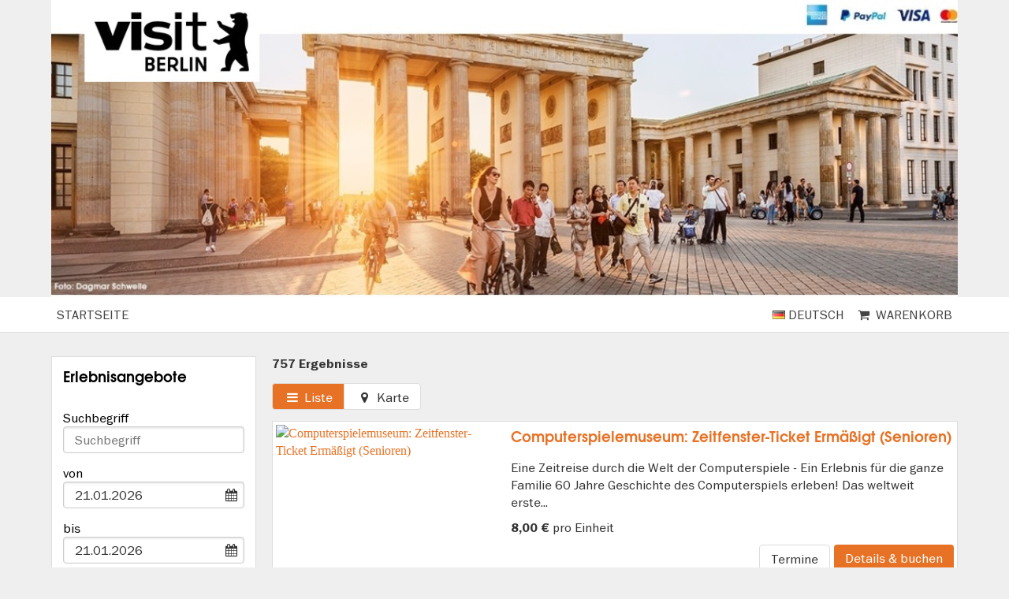

--- FILE ---
content_type: text/html; charset=UTF-8
request_url: https://buchen.visitberlin.de/VisitBerlin/offer/?page=34
body_size: 14213
content:




<!DOCTYPE html>
<html lang="de" class="no-js">
<head>
    <meta charset="utf-8">
    <title>Berlin Erlebnisangebote</title>
    <meta name="viewport" content="width=device-width, initial-scale=1, maximum-scale=1, user-scalable=no">
<meta name="language" content="de" />
<meta property="og:site_name" content="Berlin Erlebnisangebote" />
<meta property="og:title" content="Berlin Erlebnisangebote" />
<meta property="og:type" content="article" />
<meta property="og:url" content="https://buchen.visitberlin.de/VisitBerlin/offer/" />
<link rel="canonical" href="https://buchen.visitberlin.de/VisitBerlin/offer/" />
    <link rel="stylesheet" href="/default/ng/css/tp-taurus.min.css">

    <link rel="stylesheet" href="/VisitBerlin/ng/css/theme.css">
    <link rel="icon" type="image/png" href="/VisitBerlin/img/favicon.png" />
    <link href="/VisitBerlin/img/favicon.png" rel="apple-touch-icon-precomposed" />


    <script type="text/javascript">


        var configName = 'VisitBerlin';
        var ttlanguage = 'de';
        var ttModuleName = 'offer';
        var loadDynamicWhiteList = false;
        var showCalendarLegend = false;
        var showFullDarkGreenDaysOnly = false;
        var TP_MAP_NEW_INFOWINDOW = true;
        var TP_MAP_INTEGRATION = 'google';
        var TP_MAP_GOOGLE_KEY = 'AIzaSyAxmm-xjEI5Bl9tDLnqoUdrn1KIxz0XBGs';
        var TP_COOKIECONSENT = '1';
        var TP_TRUSTYOUKEY = '14f7ff72-72e8-44c6-a750-4b232b5bd27f';
        var showIFrameVersion=false;
        
        
        function addslashes(str) {
            str = str.replace(/\\/g, '\\\\');
            str = str.replace(/\'/g, '\\\'');
            str = str.replace(/\"/g, '\\"');
            str = str.replace(/\0/g, '\\0');
            return str;
        }
        

    </script>

        
<script type="text/javascript">
    var allowedCookieConsent = false;
</script>

<script src="/default/js/cookieconsent.js"></script>
<script>
    
        var tt_consent;
        window.addEventListener("DOMContentLoaded", function(){
            tt_consent = initCookieConsent();

            // run plugin with your configuration
            tt_consent.run({
                current_lang: 'de',
                autoclear_cookies: true,                   // default: false
                page_scripts: true,                        // default: false
                force_consent: true,                   // default: false
                cookie_name: 'tt_consent_VisitBerlin',
                cookie_same_site: 'None',                // default: 'Lax'
                // use_rfc_cookie: false,                  // default: false
                revision: 0,                            // default: 0

                onFirstAction: function(user_preferences, cookie){
                    const url = new URL(document.location.href);
                    // iframe access request, DTP-56
                    if (url.searchParams.get("iframeAccess") == '1') {
                        window.close();
                    }
                },
                onAccept: function (cookie) {
                    if (cookie.categories.findIndex(function(i){ return i === 'analytics'}) !== -1 ) {
                        if (typeof tp_init_tp_map == 'function') {
                            window.setTimeout(function () {
                                tp_init_tp_map();
                                tp_init_tp_distance();
                            }, 500);
                        }
                        
tp_init_tp_analytics();

                        if (typeof tp_push_ecommerce == 'function') {
                            tp_push_ecommerce();
                        }
                        
                    
                    } else {
                        tp_disable_google_analytics('UA-69671139-1', '');
                        tp_consent_cookie_info();
                    }
                },
                onChange: function (cookie, changed_categories) {
                    if (changed_categories.findIndex(function(i){ return i === 'analytics'}) !== -1 ) {
                        if (cookie.categories.findIndex(function (i) {
                            return i === 'analytics'
                        }) !== -1) {
                            if (typeof tp_init_tp_map == 'function') {
                                window.setTimeout(function () {
                                    tp_init_tp_map();
                                    tp_init_tp_distance();
                                }, 500);
                            }
                            
tp_init_tp_analytics();

                            if (typeof tp_push_ecommerce == 'function') {
                                tp_push_ecommerce();
                            }
                            
                        
                        } else {
                            tp_disable_google_analytics('UA-69671139-1', '');
                            tp_consent_cookie_info();
                        }
                    }
                },
                gui_options: {
                    consent_modal: {
                        layout: 'bar',               // box/cloud/bar
                        position: 'bottom center',     // bottom/middle/top + left/right/center
                        transition: 'slide',           // zoom/slide
                        swap_buttons: false            // enable to invert buttons
                    },
                    settings_modal: {
                        layout: 'box',                 // box/bar
                        // position: 'left',           // left/right
                        transition: 'slide'            // zoom/slide
                    }
                },
                languages: {
                    'de': {
                        consent_modal: {
                            title: 'Wir respektieren Ihre Privatsphäre',
                            description: 'Wir möchten auf unserer Webseite Cookies und pseudonyme Analysetechniken auch unserer Dienstleister verwenden, um damit Besuche auf unserer Webseite auszuwerten (Webtracking), damit wir unsere Webseite optimal auf Ihre Bedürfnisse anpassen und benutzerfreundlich gestalten können, um so z.B. die Funktion von Google Maps komfortabel nutzen zu können. Wenn Sie dieses Banner an- oder wegklicken, erklären Sie sich damit jederzeit widerruflich einverstanden (Art. 6 Abs.1 a DSGVO). Weitere Informationen, auch zu Ihrem jederzeitigen Widerrufsrecht, finden Sie in unseren <a href="https://www.visitberlin.de/de/datenschutzerklaerung">Datenschutzhinweisen.</a>&nbsp;<a href="https://www.visitberlin.de/de/artikel/impressum">Impressum</a><br/><br/><button type="button" data-cc="c-settings" class="c-bn">Cookies auswählen</button>',
                        primary_btn: {
                                text: 'Zulassen',
                                role: 'accept_all'
                            },
                            secondary_btn: {
                                text: 'Blockieren',
                                role: 'accept_necessary'
                            }
                        },
                        settings_modal: {
                            title: 'Cookie Einstellungen',
                            save_settings_btn: 'Auswahl zulassen',
                            accept_all_btn: 'Zulassen',
                            reject_all_btn: 'Blockieren',
                            close_btn_label: 'schließen',
                            cookie_table_headers: tp_consent_cookie_header('de'),
                            blocks: [
                                {
                                    title: '', // 'Cookie Verwendung',
                                    description: 'Wir möchten auf unserer Webseite Cookies und pseudonyme Analysetechniken auch unserer Dienstleister verwenden, um damit Besuche auf unserer Webseite auszuwerten (Webtracking), damit wir unsere Webseite optimal auf Ihre Bedürfnisse anpassen und benutzerfreundlich gestalten können, um so z.B. die Funktion von Google Maps komfortabel nutzen zu können. Wenn Sie dieses Banner an- oder wegklicken, erklären Sie sich damit jederzeit widerruflich einverstanden (Art. 6 Abs.1 a DSGVO). Weitere Informationen, auch zu Ihrem jederzeitigen Widerrufsrecht, finden Sie in unseren <a href="https://www.visitberlin.de/de/datenschutzerklaerung">Datenschutzhinweisen.</a>&nbsp;<a href="https://www.visitberlin.de/de/artikel/impressum">Impressum</a>'
                                }, {
                                    title: 'Essenziell',
                                    description: 'Essenzielle Cookies ermöglichen grundlegende Funktionen und sind für die einwandfreie Funktion der Seite erforderlich.',
                                    toggle: {
                                        value: 'necessary',
                                        enabled: true,
                                        readonly: true
                                    },
                                    
                                cookie_table: tp_consent_cookie_translation('de','necessary','VisitBerlin', true, true, true)
                                
                                }, {
                                    title: 'Marketing',
                                    description: 'Marketing-Cookies sammeln Informationen darüber, wie Sie diese Seite verwenden, welche Bereiche Sie besucht haben und welche Links Sie geklickt haben. Ebenso ist es möglich, Ihnen personalisierte Werbung anzuzeigen, oder Sie über mehrere Webseiten hinweg zu verfolgen.',
                                    toggle: {
                                        value: 'analytics',
                                        enabled: true,
                                        readonly: false
                                    },
                                    
                                cookie_table: tp_consent_cookie_translation('de','analytics','VisitBerlin', true, true, true)
                                
                                }
                            ]
                        }
                    }
                }
            });
        });
        
</script>

    <script src="/default/ng/js/tp-taurus-head.min.js"></script>



<script>
    var idCustomDimensionRate = '3';

    
    // initialize dataLayer
    var dataLayer = dataLayer || [];

    // pages to trigger product impressions
    function measureProductImpression() {
        return !!document.querySelector('body.tp-ukv-, body.tp-ukv-result, body.tp-ukv-search, body.tp-offer-, body.tp-offer-search, body.tp-artikel-, body.tp-package-, body.tp-guide-, body.tp-ticket-, body.tp-experience-');
    }

    // pages to trigger product details
    function measureProductDetail() {
        return !!document.querySelector('body.tp-ukv-house, body.tp-offer-detail, body.tp-artikel-detail, body.tp-package-detail1, body.tp-guide-detail, body.tp-ticket-detail2, body.tp-experience-detail');
    }

    // measure product clicks
    function measureProductClick() {
        return !!document.querySelector('body.tp-ukv-, body.tp-ukv-result, body.tp-ukv-search, body.tp-offer-, body.tp-offer-search, body.tp-artikel-, body.tp-package-, body.tp-guide-, body.tp-ticket-, body.tp-experience-');
    }

    // Measuring Checkout
    function measureCheckout() {
        return !!document.querySelector('body.tp-shoppingcart-');
    }

    function measurePurchase() {
        return !!document.querySelector('body.tp-shoppingcart-bookingsuccess');
    }

    function measureAddToCart() {
        return !!document.getElementById('EET_AddToCart');
    }

    function measureRemoveFromCart() {
        return !!document.getElementById('EET_RemoveFromCart');
    }

    /*
     * create google product impression object
     */
    function createProductImpression(beginIndex, endIndex) {
        // '.tb-results__list > li' => results for experience module
        var serviceProviders = document.querySelectorAll('.js-tp-results-container .js-tp-results-item, .tb-results__list > li');

        var paging_currentpage = document.querySelector('[data-gtm_paging_currentpage]') ? document.querySelector('[data-gtm_paging_currentpage]').dataset.gtm_paging_currentpage : 1;
        var googleImpressions  = [];
        var currencyCode = "EUR";
        var totalPrice = 0;
        beginIndex = beginIndex || 0;
        endIndex = endIndex || serviceProviders.length - 1;

        for (var index = beginIndex; index <= endIndex; index++) {
            var id       = serviceProviders[index].dataset.gtm_id       || (serviceProviders[index].querySelector('[data-gtm_id]') ? serviceProviders[index].querySelector('[data-gtm_id]').dataset.gtm_id : '');
            var name     = serviceProviders[index].dataset.gtm_name     || (serviceProviders[index].querySelector('[data-gtm_name]') ? serviceProviders[index].querySelector('[data-gtm_name]').dataset.gtm_name : '');
            var brand    = serviceProviders[index].dataset.gtm_brand    || (serviceProviders[index].querySelector('[data-gtm_brand]') ? serviceProviders[index].querySelector('[data-gtm_brand]').dataset.gtm_brand : '');
            var price    = serviceProviders[index].dataset.gtm_price    || (serviceProviders[index].querySelector('[data-gtm_price]') ? serviceProviders[index].querySelector('[data-gtm_price]').dataset.gtm_price : 0);
            var variant  = serviceProviders[index].dataset.gtm_variant  || (serviceProviders[index].querySelector('[data-gtm_variant]') ? serviceProviders[index].querySelector('[data-gtm_variant]').dataset.gtm_variant : '');
            var category = serviceProviders[index].dataset.gtm_category || (serviceProviders[index].querySelector('[data-gtm_category]') ? serviceProviders[index].querySelector('[data-gtm_category]').dataset.gtm_category : '');

            if (id || name) {
                googleImpressions.push({
                   'item_name': name, // Name Leistungsträger
                   'item_id': id, // TOMAS-ID
                   'price': parseFloat(price), // Liste: Ab-Preis; Vakanz: echter Preis
                   'item_brand': name, // Name Leistungsträger
                   'item_category': category, // touristicType
                   'item_variant': variant, // Name der Leistung
                   'item_list_name': 'Search Results', //
                   'index': ((paging_currentpage - 1) * 10) + index, // Position in der Trefferliste
                 });
                totalPrice += parseFloat(price);
            }
        };

        // all service providers should have the same currency so we take only the first value we get.
        var currency = document.querySelector('[data-gtm_currency]') ? document.querySelector('[data-gtm_currency]').dataset.gtm_currency : '';

        var productImpression = {
            'event': 'view_item_list',
            'ecommerce': {
                'currency': currency,
                'value': parseFloat(totalPrice),
                'items': googleImpressions
            }
        }

        return productImpression;
    }

    /*
     * create google product detail object
     */
    function createProductDetail() {
        var googleProducts = [];

        var id       = document.querySelector('[data-gtm_id]') ? document.querySelector('[data-gtm_id]').dataset.gtm_id : '';
        var name     = document.querySelector('[data-gtm_name]') ? document.querySelector('[data-gtm_name]').dataset.gtm_name : '';
        var brand    = document.querySelector('[data-gtm_brand]') ? document.querySelector('[data-gtm_brand]').dataset.gtm_brand : name;
        var price    = document.querySelector('[data-gtm_price]') ? document.querySelector('[data-gtm_price]').dataset.gtm_price : 0;
        var category = document.querySelector('[data-gtm_category]') ? document.querySelector('[data-gtm_category]').dataset.gtm_category : '';
        var variant  = document.querySelector('[data-gtm_variant]') ? document.querySelector('[data-gtm_variant]').dataset.gtm_variant : '';
        var currencyCode = document.querySelector('[data-gtm_currency]') ? document.querySelector('[data-gtm_currency]').dataset.gtm_currency : 'EUR';
        if (id || name) {
            googleProducts.push({
                'item_name': name, // Name Leistungsträger
                'item_id': id, // TOMAS-ID
                'price': parseFloat(price), // Liste: Ab-Preis; Vakanz: echter Preis
                'item_brand': brand, // Name Leistungsträger
                'item_category': category, // touristicType
                'item_variant': variant // Name der Leistung
            });
        }

        var productDetail = {
            'event': 'view_item',
            'ecommerce': {
                'currency': currencyCode,
                'value': parseFloat(price),
                'items': googleProducts
            }
        }

        return productDetail;
    }

    /*
     * create google checkout object
     */
    function createCheckout(step) {
        var cartItems = document.querySelectorAll('.cart-content .cart-item');
        var googleProducts = [];
        var currencyCode = "EUR";
        var totalPrice = 0;
        cartItems.forEach(function(cartItem, index) {
            var id       = cartItem.dataset.gtm_id;
            var name     = cartItem.dataset.gtm_name;
            var variant  = cartItem.dataset.gtm_variant;
            var price    = cartItem.dataset.gtm_price;
            var currency    = cartItem.dataset.gtm_currency;
            var category = cartItem.dataset.gtm_category;
            var quantity = cartItem.dataset.gtm_quantity;
            var rate     = cartItem.dataset.gtm_rate;

            if (id || name) {
                googleProduct = {
                    'item_name': name, // Name Leistungsträger
                    'item_id': id, // TOMAS-ID
                    'price': parseFloat(price), // Liste: Ab-Preis; Vakanz: echter Preis
                    'item_brand': name, // Name Leistungsträger
                    'item_category': category, // touristicType
                    'item_variant': variant, // Leistung
                    'quantity': parseInt(quantity, 10), // Anzahl
                    'index': index
                };
                currencyCode = currency;
                // Rate der gebuchten Leistung
                if (idCustomDimensionRate && rate) {
                    googleProduct['dimension' + idCustomDimensionRate] = rate;
                }

                totalPrice += (parseFloat(price) * parseFloat(quantity));
                googleProducts.push(googleProduct);
            }
        });
        var eventName = 'begin_checkout';
        // if (step == 1) {
        //     eventName = 'view_cart';
        // }
        var productCheckout = {
            'event': eventName,
            'ecommerce': {
                'currency': currencyCode,
                'value': parseFloat(totalPrice),
                'items': googleProducts,
                'step': step
            }
        }

        return productCheckout;
    }

    /*
     * create google product purchase object
     */
    function createPurchase() {
        var cartItems = document.querySelectorAll('.cart-content .cart-item');
        var googleProducts = [];

        var revenue     = document.querySelector('[data-gtm_revenue]') ? document.querySelector('[data-gtm_revenue]').dataset.gtm_revenue : '';
        var purchaseID  = document.querySelector('[data-gtm_purchase_id]') ? document.querySelector('[data-gtm_purchase_id]').dataset.gtm_purchase_id : '';
        var affiliation = document.querySelector('[data-gtm_affiliation]') ? document.querySelector('[data-gtm_affiliation]').dataset.gtm_affiliation : '';
        var currency = document.querySelector('[data-gtm_currency]') ? document.querySelector('[data-gtm_currency]').dataset.gtm_currency : 'EUR';

        cartItems.forEach(function(cartItem, index) {
            var id       = cartItem.dataset.gtm_id || (cartItem.querySelector('[data-gtm_id]') ? cartItem.querySelector('[data-gtm_id]').dataset.gtm_id : '');
            var name     = cartItem.dataset.gtm_name || (cartItem.querySelector('[data-gtm_name]') ? cartItem.querySelector('[data-gtm_name]').dataset.gtm_name : '');
            var variant  = cartItem.dataset.gtm_variant || (cartItem.querySelector('[data-gtm_variant]') ? cartItem.querySelector('[data-gtm_variant]').dataset.gtm_variant : '');
            var price    = cartItem.dataset.gtm_price || (cartItem.querySelector('[data-gtm_price]') ? cartItem.querySelector('[data-gtm_price]').dataset.gtm_price : '');
            var item_currency    = cartItem.dataset.gtm_currency || (cartItem.querySelector('[data-gtm_currency]') ? cartItem.querySelector('[data-gtm_currency]').dataset.gtm_currency : 'EUR');
            var category = cartItem.dataset.gtm_category || (cartItem.querySelector('[data-gtm_category]') ? cartItem.querySelector('[data-gtm_category]').dataset.gtm_category : '');
            var quantity = cartItem.dataset.gtm_quantity || (cartItem.querySelector('[data-gtm_quantity]') ? cartItem.querySelector('[data-gtm_quantity]').dataset.gtm_quantity : '');
            quantity = parseInt(quantity, 10);
            var dimensionFromID   = cartItem.dataset.gtm_custom_dimension_from_id || (cartItem.querySelector('[data-gtm_custom_dimension_from_id]') ? cartItem.querySelector('[data-gtm_custom_dimension_from_id]').dataset.gtm_custom_dimension_from_id : '');
            var dimensionNightsID = cartItem.dataset.gtm_custom_dimension_nights_id || (cartItem.querySelector('[data-gtm_custom_dimension_nights_id]') ? cartItem.querySelector('[data-gtm_custom_dimension_nights_id]').dataset.gtm_custom_dimension_nights_id : '');
            var dim1 = 'dimension' + parseInt(dimensionFromID, 10);
            var dim2 = 'dimension' + parseInt(dimensionNightsID, 10);
            var arrivalDate = cartItem.dataset.gtm_custom_dimension_from || (cartItem.querySelector('[data-gtm_custom_dimension_from]') ? cartItem.querySelector('[data-gtm_custom_dimension_from]').dataset.gtm_custom_dimension_from : '');
            var duration    = cartItem.dataset.gtm_custom_dimension_nights || (cartItem.querySelector('[data-gtm_custom_dimension_nights]') ? cartItem.querySelector('[data-gtm_custom_dimension_nights]').dataset.gtm_custom_dimension_nights : '');
            var rate = cartItem.dataset.gtm_rate || (cartItem.querySelector('[data-gtm_rate]') ? cartItem.querySelector('[data-gtm_rate]').dataset.gtm_rate : '');

            if (id || name) {
                var prod = {
                    'item_name': name,           // Name Leistungsträger
                    'item_id': id,               // TOMAS-ID
                    'price': parseFloat(price),         // Liste: Ab-Preis; Vakanz: echter Preis
                    'item_brand': name,          // Name Leistungsträger
                    'item_category': category,   // touristicType
                    'item_variant': variant,     // Leistung
                    'quantity': quantity,    // Anzahl
                    'index': index
                };

                // von-Datum der gebuchten Leistung, YYYY-MM
                if (dim1 && arrivalDate) {
                    prod[dim1] = arrivalDate;
                }

                // Anzahl Nächte der gebuchten Leistung
                if (dim2 && duration) {
                    prod[dim2] = duration;
                }

                // Rate der gebuchten Leistung
                if (idCustomDimensionRate && rate) {
                    prod['dimension' + idCustomDimensionRate] = rate;
                }

                googleProducts.push(prod);
            }
        });

        var purchase = {
            'event': 'purchase',
            'ecommerce': {
                'transaction_id': purchaseID,
                'affiliation': affiliation,
                'value': parseFloat(revenue),
                'currency': currency,
                'items': googleProducts
            }


        }

        return purchase;
    }

    /*
     * create google product click object
     */
    function createProductClick(product) {
        var googleProducts = [];

        var id       = product.dataset.gtm_id || (product.querySelector('[data-gtm_id]') ? product.querySelector('[data-gtm_id]').dataset.gtm_id : '');
        var name     = product.dataset.gtm_name || (product.querySelector('[data-gtm_name]') ? product.querySelector('[data-gtm_name]').dataset.gtm_name : '');
        var brand    = product.dataset.gtm_brand || (product.querySelector('[data-gtm_brand]') ? product.querySelector('[data-gtm_brand]').dataset.gtm_brand : '');
        var price    = product.dataset.gtm_price || (product.querySelector('[data-gtm_price]') ? product.querySelector('[data-gtm_price]').dataset.gtm_price : 0);
        var variant  = product.dataset.gtm_variant || (product.querySelector('[data-gtm_variant]') ? product.querySelector('[data-gtm_variant]').dataset.gtm_variant : '');
        var category = product.dataset.gtm_category || (product.querySelector('[data-gtm_category]') ? product.querySelector('[data-gtm_category]').dataset.gtm_category : '');
        var currency = product.dataset.gtm_currency || (product.querySelector('[data-gtm_currency]') ? product.querySelector('[data-gtm_currency]').dataset.gtm_currency : 'EUR');

        if (id || name) {
            googleProducts.push({
               'item_name': name, // Name Leistungsträger
               'item_id': id, // TOMAS-ID
               'price': parseFloat(price), // leer
               'item_brand': name, // Name Leistungsträger
               'item_category': category, // touristicType
               'item_variant': variant
             });
        }

        var productClick = {
            'event': 'select_item',
            'ecommerce': {
                'currency': currency,
                'value': parseFloat(price),
                'items': googleProducts,
            }
        }
        return productClick;
    }

    /*
     * create google add to cart object
     */
    function createAddToCart() {
        var actionEl = document.getElementById('EET_AddToCart');
        var productDetail;
        var googleProducts = [];
        var currency = actionEl.dataset.gtm_currency;
        var productIds = actionEl.dataset.gtm_product_ids;
        var totalPrice = 0;
        if (productIds) {
            productIds = productIds.split(',');

            for (var i = 0; i < productIds.length; i++) {
                var cartItem = document.querySelector('.cart-content .cart-item[data-gtm_product_id="' + productIds[i] + '"]');

                var id       = cartItem.dataset.gtm_id;
                var name     = cartItem.dataset.gtm_name;
                var brand    = cartItem.dataset.gtm_brand;
                var price    = cartItem.dataset.gtm_price;
                var category = cartItem.dataset.gtm_category;
                var variant  = cartItem.dataset.gtm_variant;
                var quantity = cartItem.dataset.gtm_quantity;
                var rate     = cartItem.dataset.gtm_rate;

                if (id || name) {
                    googleProduct = {
                        'item_name': name,           // Name Leistungsträger
                        'item_id': id,               // TOMAS-ID Leistungsträger
                        'price': parseFloat(price),         // echter Preis
                        'item_brand': name,          // Name Leistungsträger
                        'item_category': category,   // touristicType
                        'item_variant': variant,     // Name der Leistung
                        'quantity': parseInt(quantity, 10),    // Anzahl
                        'index': i

                    };

                    // Rate der gebuchten Leistung
                    if (idCustomDimensionRate && rate) {
                        googleProduct['dimension' + idCustomDimensionRate] = rate;
                    }
                    totalPrice += parseFloat(price);
                    googleProducts.push(googleProduct);
                }
            }

            productDetail = {
                'event': 'add_to_cart',
                'ecommerce': {
                    'currency': currency,
                    'value': parseFloat(totalPrice),
                    'items': googleProducts
                }
            }
        }

        return productDetail;
    }

    /*
     * creates google add to cart object from data created in ttModule->getAddToCardObject() and returned by ajax call
     */
    function createAddToCartFromObject(data) {
        var productDetail;
        var googleProducts = [];
        var currency = data.total.currency;

        if (data.added) {
            for (var i = 0; i < data.added.length; i++) {
                var id       = data.added[i].serviceProviderID;
                var name     = data.added[i].serviceProviderDescribingName;
                var brand    = data.added[i].serviceProviderDescribingName;
                var price    = String(data.added[i].price.value);
                var category = data.added[i].touristicType;
                var variant  = data.added[i].serviceDescribingName;
                var quantity = String(data.added[i].numberOfUnits);
                var rate     = data.added[i].bookingRateName;

                if (id || name) {
                    googleProduct = {
                        'item_name': name,           // Name Leistungsträger
                        'item_id': id,               // TOMAS-ID Leistungsträger
                        'price': parseFloat(price),         // echter Preis
                        'item_brand': name,          // Name Leistungsträger
                        'item_category': category,   // touristicType
                        'item_variant': variant,     // Name der Leistung
                        'quantity': parseInt(quantity, 10),    // Anzahl
                        'index': i
                    }

                    // Rate der gebuchten Leistung
                    if (idCustomDimensionRate && rate) {
                        googleProduct['dimension' + idCustomDimensionRate] = rate;
                    }

                    googleProducts.push(googleProduct);
                }
            }
        }

        productDetail = {
            'event': 'add_to_cart',
            'ecommerce': {
                'currency': currency,
                'value': parseFloat(data.total.value),
                'items': googleProducts
            }
        }

        return productDetail;
    }


    /*
     * create google remove from cart object
     */
    function createRemoveFromCart() {
        var actionEl = document.getElementById('EET_RemoveFromCart');
        var googleProducts = [];

        var id       = actionEl.dataset.gtm_id;
        var name     = actionEl.dataset.gtm_name;
        var brand    = actionEl.dataset.gtm_brand;
        var price    = actionEl.dataset.gtm_price;
        var currency = actionEl.dataset.gtm_currency;
        var category = actionEl.dataset.gtm_category;
        var variant  = actionEl.dataset.gtm_variant;
        var quantity = actionEl.dataset.gtm_quantity;
        var rate     = actionEl.dataset.gtm_rate;

        if (id || name) {
            googleProduct = {
                'item_name': name,           // Name Leistungsträger
                'item_id': id,               // TOMAS-ID Leistungsträger
                'price': parseFloat(price),         // echter Preis
                'item_brand': name,          // Name Leistungsträger
                'item_category': category,   // touristicType
                'item_variant': variant,     // Name der Leistung
                'quantity': parseInt(quantity, 10), // Anzahl
                'index': 0
            };

            // Rate der gebuchten Leistung
            if (idCustomDimensionRate && rate) {
                googleProduct['dimension' + idCustomDimensionRate] = rate;
            }

            googleProducts.push(googleProduct);
        }

        productDetail = {
            'event': 'remove_from_cart',
            'ecommerce': {
                'currency': currency,
                'value': parseFloat(price),
                'items': googleProducts
            }
        }

        return productDetail;
    }

    /*
     * helper function to attach on click handler to service provider
     */
    function addServiceProvidersEventListener(serviceProvider) {
        var serviceProvidersLinks = serviceProvider.querySelectorAll(
            '.tp-media-image > a,' +
            '.tp-box-headline > a,' +
            'a.pure-button.tp-btn-details,' +
            'a.pure-button.tp-btn-add,' +
            'a.tp-ticket-button-tertiary, ' +
            'a.tb-teaser'
        );

        serviceProvidersLinks.forEach(function(spl, index) {
            spl.addEventListener("click", function(event) {
                console.log('gtm measure product click');
                var resultItem = this.closest('[data-gtm_id]');

                if (resultItem) {
                    dataLayer.push(createProductClick(resultItem));
                }
            });
        });
    }

    /*
     * helper function to attach on click handler to tooltips (e.g. date buttons for offers)
     */
    function addTooltipEventListener() {
        $( document ).on( "click", ".tooltipster-box > .tooltipster-content > a", function(event) {
            // get corresponding result item
            var resultID = $(this).attr('data-result_id');
            var resultItem = document.getElementById(resultID);

            if (resultItem) {
                console.log('gtm measure product click');
                dataLayer.push(createProductClick(resultItem));
            }
        });
    }

    /*!
     * Determine if an element is in the viewport
     * @param  {Node}    elem The element
     * @return {Boolean} Returns true if element is leaving the viewport
     */
    var leavesViewport = function (elem) {
        var isLeaving = false;

        if (elem) {
            var distance = elem.getBoundingClientRect();
            isLeaving = distance.top <= 0;
        }

        return isLeaving;
    };

    document.addEventListener("DOMContentLoaded", function() {
        if (measureProductImpression()) {
            console.log('gtm measure product impressions');

            var productImpressions = createProductImpression();
            dataLayer.push(productImpressions);

            var infiniteLastItem = productImpressions.ecommerce.items.length - 1;

            // Listen for infinite scroll event
            document.addEventListener('infinitescroll.append', function (e) {
                console.log('gtm measure product impressions');
                var productImpressions = createProductImpression(infiniteLastItem + 1);
                dataLayer.push(productImpressions);

                infiniteLastItem += productImpressions.ecommerce.items.length;
            }, false);
        }

        if (measureProductDetail()) {
            console.log('gtm measure product detail');
            dataLayer.push(createProductDetail());
        }

        // Measuring Product Clicks
        if (measureProductClick()) {
            var serviceProviders = document.querySelectorAll('.js-tp-results-container .js-tp-results-item, .tb-results__list > li');
            var beginIndex = 0;
            var endIndex   = serviceProviders.length - 1;

            for (var index = beginIndex; index <= endIndex; index++) {
                addServiceProvidersEventListener(serviceProviders[index]);
            }

            // Listen for infinite scroll event
            document.addEventListener('infinitescroll.append', function (e) {
                var serviceProviders = document.querySelectorAll('.js-tp-results-container .js-tp-results-item');
                beginIndex = endIndex + 1;
                endIndex   = serviceProviders.length - 1;

                for (var index = beginIndex; index <= endIndex; index++) {
                    addServiceProvidersEventListener(serviceProviders[index]);
                }
            }, false);

            addTooltipEventListener();
        }

        // handle "add to cart" events from event queue or ajax call
        if (measureAddToCart()) {
            console.log('gtm measure add to cart');
            dataLayer.push(createAddToCart());
        }

        // listen for addToCart event (from ajax call)
        document.addEventListener(
            'EET_AddToCart',
            function (e) {
                console.log('gtm measure add to cart (ajax)');
                dataLayer.push(createAddToCartFromObject(e.detail));
            },
            false
        );

        if (measureRemoveFromCart()) {
            console.log('gtm measure remove from cart');
            dataLayer.push(createRemoveFromCart());
        }

        if (measureCheckout()) {
            var step = 1;
            var cartBuyer = document.querySelector('#cart-buyer');

            // step 1:
            console.log('gtm measure checkout (step 1)');
            dataLayer.push(createCheckout(step));

            // step 2:
            // window.addEventListener('scroll', function (event) {
            //     if (step < 2 && leavesViewport(cartBuyer)) {
            //         step = 2;
            //         console.log('gtm measure checkout (step 2)');
            //         dataLayer.push(createCheckout(step));
            //     }
            // }, false);

            // step 3:
            var checkBookingBtn = document.querySelector('.js-shoppingcart-saveaddress-submit');

            if (checkBookingBtn) {
                checkBookingBtn.addEventListener('click', function (event) {
                    step = 3;
                    console.log('gtm measure checkout (step 3)');
                    dataLayer.push(createCheckout(step));
                }, false);
            }
        }

        if (measurePurchase()) {
            var purchaseID  = document.querySelector('[data-gtm_purchase_id]') ? document.querySelector('[data-gtm_purchase_id]').dataset.gtm_purchase_id : '';
            if (!successIsPushed(purchaseID)) {
                console.log('gtm measure purchase');
                dataLayer.push(createPurchase());
                saveSuccessPush(purchaseID);
            } else {
                console.log('purchase already pushed (GTM)');
            }
        }
    });
    function successIsPushed(id) {
        let stored = localStorage.getItem("tp-gtm-success")
        if (stored && stored === id) {
            return true
        }
        return false
    }

    function saveSuccessPush(id)  {
        localStorage.setItem("tp-gtm-success", id)
    }
    
</script>


    


<!-- Google tag (gtag.js) -->
<script type="text/plain" data-cookiecategory="analytics"  async src="https://www.googletagmanager.com/gtag/js?id=UA-69671139-1"></script>

<script>
    function gtag(){dataLayer.push(arguments);}
    function tp_init_tp_analytics() {
        window.dataLayer = window.dataLayer || [];
        
        
        gtag('consent', 'default', {
            'ad_storage': 'granted',
            'analytics_storage': 'granted'
        });
        gtag('js', new Date());
        gtag('config', 'UA-69671139-1', {
            
page_title : ' offer ' + addslashes(document.title),
            page_location: document.location.href

        });
        

        if (measureProductImpression()) {
            var productImpressions = createProductImpression();
            gtag('event', 'view_item_list', productImpressions.ecommerce);

            var infiniteLastItem = productImpressions.ecommerce.items.length - 1;
            // Listen for infinite scroll event
            document.addEventListener('infinitescroll.append', function (e) {
                var productImpressions = createProductImpression(infiniteLastItem + 1);
                gtag('event', 'view_item_list', productImpressions.ecommerce);
                infiniteLastItem += productImpressions.ecommerce.items.length;
            }, false);
        }

        if (measureProductDetail()) {
            var productDetail = createProductDetail();
            gtag("event", "view_item", productDetail.ecommerce );
        }

        // handle "add to cart" events from event queue or ajax call
        if (measureAddToCart()) {
            var addToCart = createAddToCart();
            gtag("event", "add_to_cart", addToCart.ecommerce);
        }

        // listen for addToCart event (from ajax call)
        document.addEventListener(
            'EET_AddToCart',
            function (e) {
                var addToCart = createAddToCartFromObject(e.detail);
                gtag("event", "add_to_cart", addToCart.ecommerce);
            },
            false
        );

        if (measureRemoveFromCart()) {
            var removeFromCart = createRemoveFromCart();
            gtag("event", "remove_from_cart", removeFromCart.ecommerce);
        }

        if (measureCheckout()) {
            var checkout = createCheckout(1);
            gtag("event", "begin_checkout", checkout.ecommerce );
        }
        if (measurePurchase()) {
            var purchaseID  = document.querySelector('[data-gtm_purchase_id]') ? document.querySelector('[data-gtm_purchase_id]').dataset.gtm_purchase_id : '';
            if (!successIsPushedGA(purchaseID)) {
                var purchase = createPurchase();
                gtag("event", "purchase", purchase.ecommerce);
                saveSuccessPushGA(purchaseID);
            } else {
                console.log('purchase already pushed(GA)');
            }
        }
    }

    function successIsPushedGA(id) {
        let stored = localStorage.getItem("tp-ga-success")
        if (stored && stored === id) {
            return true
        }
        return false
    }

    function saveSuccessPushGA(id)  {
        localStorage.setItem("tp-ga-success", id)
    }
    

        
        if (TP_COOKIECONSENT == "0") {
            document.addEventListener("DOMContentLoaded", tp_init_tp_analytics);
        }
        
</script>





<!-- Google Tag Manager -->

<script type="text/plain" data-cookiecategory="analytics" >(function(w,d,s,l,i){w[l]=w[l]||[];w[l].push({'gtm.start':
new Date().getTime(),event:'gtm.js'});var f=d.getElementsByTagName(s)[0],
j=d.createElement(s),dl=l!='dataLayer'?'&l='+l:'';j.async=true;j.src=
'//www.googletagmanager.com/gtm.js?id='+i+dl;f.parentNode.insertBefore(j,f);
})(window,document,'script','dataLayer','GTM-PGZDW7');</script>
<!-- End Google Tag Manager -->


</head>

<body class="tp-body tp-offer-">

<!-- Google Tag Manager - noscript -->
<noscript><iframe src="//www.googletagmanager.com/ns.html?id=GTM-PGZDW7"
height="0" width="0" style="display:none;visibility:hidden"></iframe></noscript>
<!-- End Google Tag Manager - noscript -->
<div id="outdated-browser" class="hidden cart-hidden-element">
	<div class="tp-box tp-wysiwyg tp-message tp-message-warning">
		<div class="tp-box-frame">
			Sie verwenden einen veralteten Browser. Um Sicherheitslücken Ihres Browsers zu schließen und dessen Nutzerfreundlichkeit zu verbessern <strong><a href="http://browsehappy.com/" target="_blank" rel="noopener noreferrer nofollow">updaten Sie bitte ihren Browser.</a></strong>
		</div>
	</div>
</div>


	<style lang="css" >
		@media screen and (-ms-high-contrast: active),
		screen and (-ms-high-contrast: none) {
			/* IE10+ specific styles go here */
			#outdated-browser {
				display: block !important;
			}
		}
	</style>



<div id="js-tp-ping" class="tp-wrapper tp-offer"
     >

        <div class="tp-infinite-config"
     data-tp-infinite-trigger-text="Weitere Ergebnisse anzeigen"
     data-tp-infinite-trigger-loadlimit="3">
</div>
    
        






<div class="tp-standalone tp-standalone-header">
    <img src="/VisitBerlin/img/header.jpg" alt="Header Image">
</div>


<nav class="tp-standalone tp-standalone-navbar">
    <div class="tp-container">
<!-- nav right -->
<ul class="tp-list-unstyled tp-list-inline tp-standalone-navbar-meta">
<li class="tp-standalone-navbar-item tp-tooltip js-tp-tooltip"
    data-tp-tooltip-maxwidth="320" data-tp-tooltip-trigger="click"
    data-tp-tooltip-theme="tp-tooltip-navbar">
    <div class="tp-standalone-navbar-link" title="Sprachauswahl">
<span class="tp-flag-de"></span>
<span class="tp-standalone-navbar-text"> deutsch</span>
        <div class="tp-tooltip-content">
            <div class="pure-button-stacked">
<a class="pure-button" href="?lang=de"><span
            class="tp-flag-de"></span> deutsch
</a>
<a class="pure-button" href="?lang=en"><span
            class="tp-flag-en"></span> englisch
</a>
            </div>
        </div>
    </div>
</li>

<li class="tp-standalone-navbar-item">
    <a class="tp-standalone-navbar-link" href="/VisitBerlin/shoppingcart" 
       title="Warenkorb">
<span class="tp-icon-basket"></span>
        <span class="tp-standalone-navbar-text">Warenkorb</span>
    </a>
</li>
</ul>
<!-- end nav right -->

<!-- nav desktop left -->
<ul class="tp-list-unstyled tp-list-inline tp-standalone-navbar-main">
<li class="tp-standalone-navbar-item">
    <a class="tp-standalone-navbar-link" href="https://www.visitberlin.de/de/tickets-berlin"  target=&#039;_blank&#039;>
        <span class="tp-standalone-navbar-text">Startseite</span>
    </a>
</li>


</ul>
<!-- end nav desktop left -->

<!-- nav mobile left -->
<ul class="tp-list-unstyled tp-list-inline tp-standalone-navbar-main-mobile">
<li class="tp-standalone-navbar-item">
<a class="tp-standalone-navbar-link" href="https://www.visitberlin.de/de/tickets-berlin"  target=&#039;_blank&#039;>
    <span class="tp-standalone-navbar-text">Startseite</span>
</a>
</li>
</ul>
<!-- end nav mobile left -->
    </div>
</nav>





<script type="text/javascript">
    var offer_dayRange = 0;
</script>

<article class="tp-container tp-main tp-results tp-results-list">

            
        






<header class="pure-g pure-g-10 tp-content tp-results-header" data-gtm_paging_currentpage="34">
    <div class="pure-u-1 pure-form">
                                
                        
                
        
<div class="tp-results-header-count">
    757&nbsp;Ergebnisse</div>


<div class="tp-results-header-view-container">
<div class="pure-button-group tp-results-header-view">
<a class="pure-button pure-button-active"
   href="/VisitBerlin/offer/result?map=0&box=0">
    <span class="tp-icon-menu"></span><span
            class="tp-hidden-lg"> Liste</span>
</a>
<a class="pure-button"
   href="/VisitBerlin/offer/result?map=1">
    <span class="tp-icon-location"></span><span
            class="tp-hidden-lg"> Karte</span>
</a>
</div>



<nav class="tp-pagination js-tp-infinite-pagination" role="navigation"><a class="tp-pagination-item pure-button" rel="prev" href="?page=33" title="Vorherige Seite"><span class="tp-icon-angle-left"></span></a><a class="tp-pagination-item pure-button" href="?page=1" title="Seite 1" style="display: none;">1</a><a class="tp-pagination-item pure-button" href="?page=2" title="Seite 2" style="display: none;">2</a><a class="tp-pagination-item pure-button" href="?page=3" title="Seite 3" style="display: none;">3</a><a class="tp-pagination-item pure-button" href="?page=4" title="Seite 4" style="display: none;">4</a><a class="tp-pagination-item pure-button" href="?page=5" title="Seite 5" style="display: none;">5</a><a class="tp-pagination-item pure-button" href="?page=6" title="Seite 6" style="display: none;">6</a><a class="tp-pagination-item pure-button" href="?page=7" title="Seite 7" style="display: none;">7</a><a class="tp-pagination-item pure-button" href="?page=8" title="Seite 8" style="display: none;">8</a><a class="tp-pagination-item pure-button" href="?page=9" title="Seite 9" style="display: none;">9</a><a class="tp-pagination-item pure-button" href="?page=10" title="Seite 10" style="display: none;">10</a><a class="tp-pagination-item pure-button" href="?page=11" title="Seite 11" style="display: none;">11</a><a class="tp-pagination-item pure-button" href="?page=12" title="Seite 12" style="display: none;">12</a><a class="tp-pagination-item pure-button" href="?page=13" title="Seite 13" style="display: none;">13</a><a class="tp-pagination-item pure-button" href="?page=14" title="Seite 14" style="display: none;">14</a><a class="tp-pagination-item pure-button" href="?page=15" title="Seite 15" style="display: none;">15</a><a class="tp-pagination-item pure-button" href="?page=16" title="Seite 16" style="display: none;">16</a><a class="tp-pagination-item pure-button" href="?page=17" title="Seite 17" style="display: none;">17</a><a class="tp-pagination-item pure-button" href="?page=18" title="Seite 18" style="display: none;">18</a><a class="tp-pagination-item pure-button" href="?page=19" title="Seite 19" style="display: none;">19</a><a class="tp-pagination-item pure-button" href="?page=20" title="Seite 20" style="display: none;">20</a><a class="tp-pagination-item pure-button" href="?page=21" title="Seite 21" style="display: none;">21</a><a class="tp-pagination-item pure-button" href="?page=22" title="Seite 22" style="display: none;">22</a><a class="tp-pagination-item pure-button" href="?page=23" title="Seite 23" style="display: none;">23</a><a class="tp-pagination-item pure-button" href="?page=24" title="Seite 24" style="display: none;">24</a><a class="tp-pagination-item pure-button" href="?page=25" title="Seite 25" style="display: none;">25</a><a class="tp-pagination-item pure-button" href="?page=26" title="Seite 26" style="display: none;">26</a><a class="tp-pagination-item pure-button" href="?page=27" title="Seite 27" style="display: none;">27</a><a class="tp-pagination-item pure-button" href="?page=28" title="Seite 28" style="display: none;">28</a><a class="tp-pagination-item pure-button" href="?page=29" title="Seite 29" style="display: none;">29</a><a class="tp-pagination-item pure-button" href="?page=30" title="Seite 30" style="display: none;">30</a><a class="tp-pagination-item pure-button" href="?page=31" title="Seite 31" style="display: none;">31</a><a class="tp-pagination-item pure-button" href="?page=32" title="Seite 32" >32</a><a class="tp-pagination-item pure-button" href="?page=33" title="Seite 33" rel="prev" >33</a><a class="tp-pagination-item pure-button tp-pagination-current" href="#">34</a><a class="tp-pagination-item pure-button" href="?page=35" title="Seite 35" rel="next" >35</a><a class="tp-pagination-item pure-button" href="?page=36" title="Seite 36" >36</a><a class="tp-pagination-item pure-button" href="?page=37" title="Seite 37" style="display: none;">37</a><a class="tp-pagination-item pure-button" href="?page=38" title="Seite 38" style="display: none;">38</a><a class="tp-pagination-item pure-button" href="?page=39" title="Seite 39" style="display: none;">39</a><a class="tp-pagination-item pure-button" href="?page=40" title="Seite 40" style="display: none;">40</a><a class="tp-pagination-item pure-button" href="?page=41" title="Seite 41" style="display: none;">41</a><a class="tp-pagination-item pure-button" href="?page=42" title="Seite 42" style="display: none;">42</a><a class="tp-pagination-item pure-button" href="?page=43" title="Seite 43" style="display: none;">43</a><a class="tp-pagination-item pure-button" href="?page=44" title="Seite 44" style="display: none;">44</a><a class="tp-pagination-item pure-button" href="?page=45" title="Seite 45" style="display: none;">45</a><a class="tp-pagination-item pure-button" href="?page=46" title="Seite 46" style="display: none;">46</a><a class="tp-pagination-item pure-button" href="?page=47" title="Seite 47" style="display: none;">47</a><a class="tp-pagination-item pure-button" href="?page=48" title="Seite 48" style="display: none;">48</a><a class="tp-pagination-item pure-button" href="?page=49" title="Seite 49" style="display: none;">49</a><a class="tp-pagination-item pure-button" href="?page=50" title="Seite 50" style="display: none;">50</a><a class="tp-pagination-item pure-button" href="?page=51" title="Seite 51" style="display: none;">51</a><a class="tp-pagination-item pure-button" href="?page=52" title="Seite 52" style="display: none;">52</a><a class="tp-pagination-item pure-button" href="?page=53" title="Seite 53" style="display: none;">53</a><a class="tp-pagination-item pure-button" href="?page=54" title="Seite 54" style="display: none;">54</a><a class="tp-pagination-item pure-button" href="?page=55" title="Seite 55" style="display: none;">55</a><a class="tp-pagination-item pure-button" href="?page=56" title="Seite 56" style="display: none;">56</a><a class="tp-pagination-item pure-button" href="?page=57" title="Seite 57" style="display: none;">57</a><a class="tp-pagination-item pure-button" href="?page=58" title="Seite 58" style="display: none;">58</a><a class="tp-pagination-item pure-button" href="?page=59" title="Seite 59" style="display: none;">59</a><a class="tp-pagination-item pure-button" href="?page=60" title="Seite 60" style="display: none;">60</a><a class="tp-pagination-item pure-button" href="?page=61" title="Seite 61" style="display: none;">61</a><a class="tp-pagination-item pure-button" href="?page=62" title="Seite 62" style="display: none;">62</a><a class="tp-pagination-item pure-button" href="?page=63" title="Seite 63" style="display: none;">63</a><a class="tp-pagination-item pure-button" href="?page=64" title="Seite 64" style="display: none;">64</a><a class="tp-pagination-item pure-button" href="?page=65" title="Seite 65" style="display: none;">65</a><a class="tp-pagination-item pure-button" href="?page=66" title="Seite 66" style="display: none;">66</a><a class="tp-pagination-item pure-button" href="?page=67" title="Seite 67" style="display: none;">67</a><a class="tp-pagination-item pure-button" href="?page=68" title="Seite 68" style="display: none;">68</a><a class="tp-pagination-item pure-button" href="?page=69" title="Seite 69" style="display: none;">69</a><a class="tp-pagination-item pure-button" href="?page=70" title="Seite 70" style="display: none;">70</a><a class="tp-pagination-item pure-button" href="?page=71" title="Seite 71" style="display: none;">71</a><a class="tp-pagination-item pure-button" href="?page=72" title="Seite 72" style="display: none;">72</a><a class="tp-pagination-item pure-button" href="?page=73" title="Seite 73" style="display: none;">73</a><a class="tp-pagination-item pure-button" href="?page=74" title="Seite 74" style="display: none;">74</a><a class="tp-pagination-item pure-button" href="?page=75" title="Seite 75" style="display: none;">75</a><a class="tp-pagination-item pure-button" href="?page=76" title="Seite 76" style="display: none;">76</a><a class="tp-pagination-item pure-button js-tp-infinite-next" rel="next" href="?page=35" title="nächste Seite"><span class="tp-icon-angle-right"></span></a></nav>
</div>

<div class="tp-results-header-currency-sort-container">

</div>


                <a class="pure-button tp-results-header-btn-quickfinder-search tp-visible-sm" data-tp-quickfinder-open="quickfinder-search" href="#"><span
                    class="tp-icon-calendar"></span> Suche</a>
        <a class="pure-button tp-results-header-btn-quickfinder-facets tp-visible-sm" data-tp-quickfinder-open="quickfinder-facets" href="#"><span
            class="tp-icon-filter"></span> Filter</a>
            </div>
</header>
    
    
    <div class="pure-g pure-g-10 tp-content tp-results-container js-tp-results-container js-tp-infinite"
     data-tp-infinite-maxpage="76">

<div class="pure-u-1 pure-u-sm-1-2 pure-u-lg-1-3 js-tp-results-item js-tp-infinite-item">












<section id="BTM00020101680886625" class="tp-box tp-box-results" data-gtm_name="Gameshouse gGmbH" data-gtm_id="BTM00020100244708064" data-gtm_category="Museum" data-gtm_variant="Computerspielemuseum: Zeitfenster-Ticket Ermäßigt (Senioren)">
    <div class="tp-box-frame">
        <div class="tp-results-item">

            <div class="tp-media tp-address" itemscope itemtype="http://schema.org/LocalBusiness">

                                <div class="tp-media-image">
    <a href="/VisitBerlin/offer/detail/BTM00020101680886625">
        <figure>
            <img src="https://cdn.tomas-travel.com/btk/repository/BTM00020101680886625/GER00020060004955376/BTM00020101680889382_sized_430_322.jpg" alt="Computerspielemuseum: Zeitfenster-Ticket Ermäßigt (Senioren)" itemprop="image" content="https://cdn.tomas-travel.com/btk/repository/BTM00020101680886625/GER00020060004955376/BTM00020101680889382_sized_430_322.jpg">
        </figure>
    </a>
</div>

                
                                <div class="tp-media-text">
                    <h2 class="tp-box-headline js-tp-ellipsis tp-headline-secondary" data-tp-ellipsis="2" itemprop="name">
                        <a href="/VisitBerlin/offer/detail/BTM00020101680886625">
                            Computerspielemuseum: Zeitfenster-Ticket Ermäßigt (Senioren)
                        </a>
                    </h2>

                    
                                        





                    
                    <p class="tp-address-block-description">
                                                                        Eine Zeitreise durch die Welt der Computerspiele - Ein Erlebnis für die ganze Familie
 60 Jahre Geschichte des Computerspiels erleben! Das weltweit erste...
<br>
                    </p>


                    
                                        
                                        


<div class="tp-price">

        <span class="tp-price-value">
    <span class="tp-price-amount">8,00 €</span>
</span>


    <span class="tp-price-postfix">
    pro Einheit
</span>
        </div>
                    
                    
                    <p>

                                                <a href="/VisitBerlin/offer/detail/BTM00020101680886625"
   class="pure-button tp-btn-details">
    Details & buchen
</a>
                        
                                                                        
                                                <button data-tp-href="/VisitBerlin/offer/detail/BTM00020101680886625?detailSearch=1" class="pure-button tp-btn-dates tp-tooltip js-tp-tooltip">
Termine<div class="tp-tooltip-content">
    <a href="/VisitBerlin/offer/detail/BTM00020101680886625?detailSearch=1" data-result_id='BTM00020101680886625'>
        <h3 class="tp-box-headline tp-headline-tertiary">Termine</h3>
        <span class="tp-offer-dates">
21.01.2026
 | 16:45 Uhr
</span>
<br>
<span class="tp-offer-dates">
21.01.2026
 | 10:00 Uhr
</span>
<br>
<span class="tp-offer-dates">
21.01.2026
 | 11:30 Uhr
</span>
<br>

    </a>
</div>
</button>
                        
                    </p>
                    
                                                            
                </div>
                
            </div>
        </div>
    </div>
</section>
</div>
<div class="pure-u-1 pure-u-sm-1-2 pure-u-lg-1-3 js-tp-results-item js-tp-infinite-item">












<section id="BTM00020100244708836" class="tp-box tp-box-results" data-gtm_name="Gameshouse gGmbH" data-gtm_id="BTM00020100244708064" data-gtm_category="Museum" data-gtm_variant="Computerspielemuseum: Zeitfenster-Ticket Erwachsener">
    <div class="tp-box-frame">
        <div class="tp-results-item">

            <div class="tp-media tp-address" itemscope itemtype="http://schema.org/LocalBusiness">

                                <div class="tp-media-image">
    <a href="/VisitBerlin/offer/detail/BTM00020100244708836">
        <figure>
            <img src="https://cdn.tomas-travel.com/btk/repository/BTM00020100244708836/GER00020060004955376/BTM00020100244710468_sized_430_322.jpg" alt="Computerspielemuseum: Zeitfenster-Ticket Erwachsener" itemprop="image" content="https://cdn.tomas-travel.com/btk/repository/BTM00020100244708836/GER00020060004955376/BTM00020100244710468_sized_430_322.jpg">
        </figure>
    </a>
</div>

                
                                <div class="tp-media-text">
                    <h2 class="tp-box-headline js-tp-ellipsis tp-headline-secondary" data-tp-ellipsis="2" itemprop="name">
                        <a href="/VisitBerlin/offer/detail/BTM00020100244708836">
                            Computerspielemuseum: Zeitfenster-Ticket Erwachsener
                        </a>
                    </h2>

                    
                                        





                    
                    <p class="tp-address-block-description">
                                                                        Eine Zeitreise durch die Welt der Computerspiele - Ein Erlebnis für die ganze Familie
 60 Jahre Geschichte des Computerspiels erleben! Das weltweit erste...
<br>
                    </p>


                    
                                        
                                        


<div class="tp-price">

        <span class="tp-price-value">
    <span class="tp-price-amount">12,00 €</span>
</span>


    <span class="tp-price-postfix">
    pro Einheit
</span>
        </div>
                    
                    
                    <p>

                                                <a href="/VisitBerlin/offer/detail/BTM00020100244708836"
   class="pure-button tp-btn-details">
    Details & buchen
</a>
                        
                                                                        
                                                <button data-tp-href="/VisitBerlin/offer/detail/BTM00020100244708836?detailSearch=1" class="pure-button tp-btn-dates tp-tooltip js-tp-tooltip">
Termine<div class="tp-tooltip-content">
    <a href="/VisitBerlin/offer/detail/BTM00020100244708836?detailSearch=1" data-result_id='BTM00020100244708836'>
        <h3 class="tp-box-headline tp-headline-tertiary">Termine</h3>
        <span class="tp-offer-dates">
21.01.2026
 | 16:45 Uhr
</span>
<br>
<span class="tp-offer-dates">
21.01.2026
 | 10:00 Uhr
</span>
<br>
<span class="tp-offer-dates">
21.01.2026
 | 11:30 Uhr
</span>
<br>

    </a>
</div>
</button>
                        
                    </p>
                    
                                                            
                </div>
                
            </div>
        </div>
    </div>
</section>
</div>
<div class="pure-u-1 pure-u-sm-1-2 pure-u-lg-1-3 js-tp-results-item js-tp-infinite-item">












<section id="BTM00020100829612027" class="tp-box tp-box-results" data-gtm_name="Gameshouse gGmbH" data-gtm_id="BTM00020100244708064" data-gtm_category="Museum" data-gtm_variant="Computerspielemuseum: Zeitfenster-Ticket Erwachsener (BWC-Rabatt)">
    <div class="tp-box-frame">
        <div class="tp-results-item">

            <div class="tp-media tp-address" itemscope itemtype="http://schema.org/LocalBusiness">

                                <div class="tp-media-image">
    <a href="/VisitBerlin/offer/detail/BTM00020100829612027">
        <figure>
            <img src="https://cdn.tomas-travel.com/btk/repository/BTM00020100829612027/GER00020060004955376/BTM00020100829649483_sized_430_322.jpg" alt="Computerspielemuseum: Zeitfenster-Ticket Erwachsener (BWC-Rabatt)" itemprop="image" content="https://cdn.tomas-travel.com/btk/repository/BTM00020100829612027/GER00020060004955376/BTM00020100829649483_sized_430_322.jpg">
        </figure>
    </a>
</div>

                
                                <div class="tp-media-text">
                    <h2 class="tp-box-headline js-tp-ellipsis tp-headline-secondary" data-tp-ellipsis="2" itemprop="name">
                        <a href="/VisitBerlin/offer/detail/BTM00020100829612027">
                            Computerspielemuseum: Zeitfenster-Ticket Erwachsener (BWC-Rabatt)
                        </a>
                    </h2>

                    
                                        





                    
                    <p class="tp-address-block-description">
                                                                        Eine Zeitreise durch die Welt der Computerspiele - Ein Erlebnis für die ganze Familie
 60 Jahre Geschichte des Computerspiels erleben! Das weltweit erste...
<br>
                    </p>


                    
                                        
                                        


<div class="tp-price">

        <span class="tp-price-value">
    <span class="tp-price-amount">9,00 €</span>
</span>


    <span class="tp-price-postfix">
    pro Einheit
</span>
        </div>
                    
                    
                    <p>

                                                <a href="/VisitBerlin/offer/detail/BTM00020100829612027"
   class="pure-button tp-btn-details">
    Details & buchen
</a>
                        
                                                                        
                                                <button data-tp-href="/VisitBerlin/offer/detail/BTM00020100829612027?detailSearch=1" class="pure-button tp-btn-dates tp-tooltip js-tp-tooltip">
Termine<div class="tp-tooltip-content">
    <a href="/VisitBerlin/offer/detail/BTM00020100829612027?detailSearch=1" data-result_id='BTM00020100829612027'>
        <h3 class="tp-box-headline tp-headline-tertiary">Termine</h3>
        <span class="tp-offer-dates">
21.01.2026
 | 16:45 Uhr
</span>
<br>
<span class="tp-offer-dates">
21.01.2026
 | 10:00 Uhr
</span>
<br>
<span class="tp-offer-dates">
21.01.2026
 | 11:30 Uhr
</span>
<br>

    </a>
</div>
</button>
                        
                    </p>
                    
                                                            
                </div>
                
            </div>
        </div>
    </div>
</section>
</div>
<div class="pure-u-1 pure-u-sm-1-2 pure-u-lg-1-3 js-tp-results-item js-tp-infinite-item">












<section id="BTM00020100430844437" class="tp-box tp-box-results" data-gtm_name="Gameshouse gGmbH" data-gtm_id="BTM00020100244708064" data-gtm_category="Museum" data-gtm_variant="Computerspielemuseum: Zeitfenster-Ticket Kind (0-5 Jahre)">
    <div class="tp-box-frame">
        <div class="tp-results-item">

            <div class="tp-media tp-address" itemscope itemtype="http://schema.org/LocalBusiness">

                                <div class="tp-media-image">
    <a href="/VisitBerlin/offer/detail/BTM00020100430844437">
        <figure>
            <img src="https://cdn.tomas-travel.com/btk/repository/BTM00020100430844437/GER00020060004955376/BTM00020100430845939_sized_430_322.jpg" alt="Computerspielemuseum: Zeitfenster-Ticket Kind (0-5 Jahre)" itemprop="image" content="https://cdn.tomas-travel.com/btk/repository/BTM00020100430844437/GER00020060004955376/BTM00020100430845939_sized_430_322.jpg">
        </figure>
    </a>
</div>

                
                                <div class="tp-media-text">
                    <h2 class="tp-box-headline js-tp-ellipsis tp-headline-secondary" data-tp-ellipsis="2" itemprop="name">
                        <a href="/VisitBerlin/offer/detail/BTM00020100430844437">
                            Computerspielemuseum: Zeitfenster-Ticket Kind (0-5 Jahre)
                        </a>
                    </h2>

                    
                                        





                    
                    <p class="tp-address-block-description">
                                                                        Eine Zeitreise durch die Welt der Computerspiele - Ein Erlebnis für die ganze Familie
 60 Jahre Geschichte des Computerspiels erleben! Das weltweit erste...
<br>
                    </p>


                    
                                        
                                        


<div class="tp-price">

                    </div>
                    
                    
                    <p>

                                                <a href="/VisitBerlin/offer/detail/BTM00020100430844437"
   class="pure-button tp-btn-details">
    Details & buchen
</a>
                        
                                                                        
                                                <button data-tp-href="/VisitBerlin/offer/detail/BTM00020100430844437?detailSearch=1" class="pure-button tp-btn-dates tp-tooltip js-tp-tooltip">
Termine<div class="tp-tooltip-content">
    <a href="/VisitBerlin/offer/detail/BTM00020100430844437?detailSearch=1" data-result_id='BTM00020100430844437'>
        <h3 class="tp-box-headline tp-headline-tertiary">Termine</h3>
        <span class="tp-offer-dates">
21.01.2026
 | 16:45 Uhr
</span>
<br>
<span class="tp-offer-dates">
21.01.2026
 | 10:00 Uhr
</span>
<br>
<span class="tp-offer-dates">
21.01.2026
 | 11:30 Uhr
</span>
<br>

    </a>
</div>
</button>
                        
                    </p>
                    
                                                            
                </div>
                
            </div>
        </div>
    </div>
</section>
</div>
<div class="pure-u-1 pure-u-sm-1-2 pure-u-lg-1-3 js-tp-results-item js-tp-infinite-item">












<section id="BTM00020100430844452" class="tp-box tp-box-results" data-gtm_name="Gameshouse gGmbH" data-gtm_id="BTM00020100244708064" data-gtm_category="Museum" data-gtm_variant="Computerspielemuseum: Zeitfenster-Ticket Kind (6-17 Jahre)">
    <div class="tp-box-frame">
        <div class="tp-results-item">

            <div class="tp-media tp-address" itemscope itemtype="http://schema.org/LocalBusiness">

                                <div class="tp-media-image">
    <a href="/VisitBerlin/offer/detail/BTM00020100430844452">
        <figure>
            <img src="https://cdn.tomas-travel.com/btk/repository/BTM00020100430844452/GER00020060004955376/BTM00020100430846431_sized_430_322.jpg" alt="Computerspielemuseum: Zeitfenster-Ticket Kind (6-17 Jahre)" itemprop="image" content="https://cdn.tomas-travel.com/btk/repository/BTM00020100430844452/GER00020060004955376/BTM00020100430846431_sized_430_322.jpg">
        </figure>
    </a>
</div>

                
                                <div class="tp-media-text">
                    <h2 class="tp-box-headline js-tp-ellipsis tp-headline-secondary" data-tp-ellipsis="2" itemprop="name">
                        <a href="/VisitBerlin/offer/detail/BTM00020100430844452">
                            Computerspielemuseum: Zeitfenster-Ticket Kind (6-17 Jahre)
                        </a>
                    </h2>

                    
                                        





                    
                    <p class="tp-address-block-description">
                                                                        Eine Zeitreise durch die Welt der Computerspiele - Ein Erlebnis für die ganze Familie
 60 Jahre Geschichte des Computerspiels erleben! Das weltweit erste...
<br>
                    </p>


                    
                                        
                                        


<div class="tp-price">

        <span class="tp-price-value">
    <span class="tp-price-amount">8,00 €</span>
</span>


    <span class="tp-price-postfix">
    pro Einheit
</span>
        </div>
                    
                    
                    <p>

                                                <a href="/VisitBerlin/offer/detail/BTM00020100430844452"
   class="pure-button tp-btn-details">
    Details & buchen
</a>
                        
                                                                        
                                                <button data-tp-href="/VisitBerlin/offer/detail/BTM00020100430844452?detailSearch=1" class="pure-button tp-btn-dates tp-tooltip js-tp-tooltip">
Termine<div class="tp-tooltip-content">
    <a href="/VisitBerlin/offer/detail/BTM00020100430844452?detailSearch=1" data-result_id='BTM00020100430844452'>
        <h3 class="tp-box-headline tp-headline-tertiary">Termine</h3>
        <span class="tp-offer-dates">
21.01.2026
 | 16:45 Uhr
</span>
<br>
<span class="tp-offer-dates">
21.01.2026
 | 10:00 Uhr
</span>
<br>
<span class="tp-offer-dates">
21.01.2026
 | 11:30 Uhr
</span>
<br>

    </a>
</div>
</button>
                        
                    </p>
                    
                                                            
                </div>
                
            </div>
        </div>
    </div>
</section>
</div>
<div class="pure-u-1 pure-u-sm-1-2 pure-u-lg-1-3 js-tp-results-item js-tp-infinite-item">












<section id="BTM00020101282855849" class="tp-box tp-box-results" data-gtm_name="Gameshouse gGmbH" data-gtm_id="BTM00020100244708064" data-gtm_category="Museum" data-gtm_variant="Computerspielemuseum: Zeitfenster-Ticket Kind (Berlin WelcomeCard)">
    <div class="tp-box-frame">
        <div class="tp-results-item">

            <div class="tp-media tp-address" itemscope itemtype="http://schema.org/LocalBusiness">

                                <div class="tp-media-image">
    <a href="/VisitBerlin/offer/detail/BTM00020101282855849">
        <figure>
            <img src="https://cdn.tomas-travel.com/btk/repository/BTM00020101282855849/GER00020060004955376/BTM00020101282858150_sized_430_322.jpg" alt="Computerspielemuseum: Zeitfenster-Ticket Kind (Berlin WelcomeCard)" itemprop="image" content="https://cdn.tomas-travel.com/btk/repository/BTM00020101282855849/GER00020060004955376/BTM00020101282858150_sized_430_322.jpg">
        </figure>
    </a>
</div>

                
                                <div class="tp-media-text">
                    <h2 class="tp-box-headline js-tp-ellipsis tp-headline-secondary" data-tp-ellipsis="2" itemprop="name">
                        <a href="/VisitBerlin/offer/detail/BTM00020101282855849">
                            Computerspielemuseum: Zeitfenster-Ticket Kind (Berlin WelcomeCard)
                        </a>
                    </h2>

                    
                                        





                    
                    <p class="tp-address-block-description">
                                                                        Eine Zeitreise durch die Welt der Computerspiele - Ein Erlebnis für die ganze Familie
 60 Jahre Geschichte des Computerspiels erleben! Das weltweit erste...
<br>
                    </p>


                    
                                        
                                        


<div class="tp-price">

        <span class="tp-price-value">
    <span class="tp-price-amount">6,00 €</span>
</span>


    <span class="tp-price-postfix">
    pro Einheit
</span>
        </div>
                    
                    
                    <p>

                                                <a href="/VisitBerlin/offer/detail/BTM00020101282855849"
   class="pure-button tp-btn-details">
    Details & buchen
</a>
                        
                                                                        
                                                <button data-tp-href="/VisitBerlin/offer/detail/BTM00020101282855849?detailSearch=1" class="pure-button tp-btn-dates tp-tooltip js-tp-tooltip">
Termine<div class="tp-tooltip-content">
    <a href="/VisitBerlin/offer/detail/BTM00020101282855849?detailSearch=1" data-result_id='BTM00020101282855849'>
        <h3 class="tp-box-headline tp-headline-tertiary">Termine</h3>
        <span class="tp-offer-dates">
21.01.2026
 | 16:45 Uhr
</span>
<br>
<span class="tp-offer-dates">
21.01.2026
 | 10:00 Uhr
</span>
<br>
<span class="tp-offer-dates">
21.01.2026
 | 11:30 Uhr
</span>
<br>

    </a>
</div>
</button>
                        
                    </p>
                    
                                                            
                </div>
                
            </div>
        </div>
    </div>
</section>
</div>
<div class="pure-u-1 pure-u-sm-1-2 pure-u-lg-1-3 js-tp-results-item js-tp-infinite-item">












<section id="BTM00020102970183286" class="tp-box tp-box-results" data-gtm_name="DAS MINSK Kunsthaus in Potsdam" data-gtm_id="BTM00020102927645728" data-gtm_category="Museum" data-gtm_variant="DAS MINSK Eintritt für die Ausstellung Eintritt Erwachsener">
    <div class="tp-box-frame">
        <div class="tp-results-item">

            <div class="tp-media tp-address" itemscope itemtype="http://schema.org/LocalBusiness">

                                <div class="tp-media-image tp-media-image-empty">
    <span class="tp-icon-picture"></span>
    <a href="/VisitBerlin/offer/detail/BTM00020102970183286">
        <figure>
            <img data-tp-src="" alt="DAS MINSK Eintritt für die Ausstellung Eintritt Erwachsener">
        </figure>
    </a>
</div>

                
                                <div class="tp-media-text">
                    <h2 class="tp-box-headline js-tp-ellipsis tp-headline-secondary" data-tp-ellipsis="2" itemprop="name">
                        <a href="/VisitBerlin/offer/detail/BTM00020102970183286">
                            DAS MINSK Eintritt für die Ausstellung Eintritt Erwachsener
                        </a>
                    </h2>

                    
                                        





                    
                    <p class="tp-address-block-description">
                                                                         Buchen Sie jetzt Ihr Zeitfenster-Ticket für den Besuch des MINSK Kunsthaus in Potsdam. Direkt gültig als Smartphone-Voucher: Zeit sparen & bequem online...
<br>
                    </p>


                    
                                        
                                        


<div class="tp-price">

        <span class="tp-price-value">
    <span class="tp-price-amount">10,00 €</span>
</span>


    <span class="tp-price-postfix">
    pro Person
</span>
        </div>
                    
                    
                    <p>

                                                <a href="/VisitBerlin/offer/detail/BTM00020102970183286"
   class="pure-button tp-btn-details">
    Details & buchen
</a>
                        
                                                                        
                                                <button data-tp-href="/VisitBerlin/offer/detail/BTM00020102970183286?detailSearch=1" class="pure-button tp-btn-dates tp-tooltip js-tp-tooltip">
Termine<div class="tp-tooltip-content">
    <a href="/VisitBerlin/offer/detail/BTM00020102970183286?detailSearch=1" data-result_id='BTM00020102970183286'>
        <h3 class="tp-box-headline tp-headline-tertiary">Termine</h3>
        <span class="tp-offer-dates">
21.01.2026
 | 14:00 Uhr
</span>
<br>
<span class="tp-offer-dates">
21.01.2026
 | 10:00 Uhr
</span>
<br>
<span class="tp-offer-dates">
21.01.2026
 | 12:00 Uhr
</span>
<br>

    </a>
</div>
</button>
                        
                    </p>
                    
                                                            
                </div>
                
            </div>
        </div>
    </div>
</section>
</div>
<div class="pure-u-1 pure-u-sm-1-2 pure-u-lg-1-3 js-tp-results-item js-tp-infinite-item">












<section id="BTM00020102970184630" class="tp-box tp-box-results" data-gtm_name="DAS MINSK Kunsthaus in Potsdam" data-gtm_id="BTM00020102927645728" data-gtm_category="Museum" data-gtm_variant="DAS MINSK Eintritt für die Ausstellung Ermäßigt">
    <div class="tp-box-frame">
        <div class="tp-results-item">

            <div class="tp-media tp-address" itemscope itemtype="http://schema.org/LocalBusiness">

                                <div class="tp-media-image tp-media-image-empty">
    <span class="tp-icon-picture"></span>
    <a href="/VisitBerlin/offer/detail/BTM00020102970184630">
        <figure>
            <img data-tp-src="" alt="DAS MINSK Eintritt für die Ausstellung Ermäßigt">
        </figure>
    </a>
</div>

                
                                <div class="tp-media-text">
                    <h2 class="tp-box-headline js-tp-ellipsis tp-headline-secondary" data-tp-ellipsis="2" itemprop="name">
                        <a href="/VisitBerlin/offer/detail/BTM00020102970184630">
                            DAS MINSK Eintritt für die Ausstellung Ermäßigt
                        </a>
                    </h2>

                    
                                        





                    
                    <p class="tp-address-block-description">
                                                                         Buchen Sie jetzt Ihr Zeitfenster-Ticket für den Besuch des MINSK Kunsthaus in Potsdam. Direkt gültig als Smartphone-Voucher: Zeit sparen & bequem online...
<br>
                    </p>


                    
                                        
                                        


<div class="tp-price">

        <span class="tp-price-value">
    <span class="tp-price-amount">8,00 €</span>
</span>


    <span class="tp-price-postfix">
    pro Person
</span>
        </div>
                    
                    
                    <p>

                                                <a href="/VisitBerlin/offer/detail/BTM00020102970184630"
   class="pure-button tp-btn-details">
    Details & buchen
</a>
                        
                                                                        
                                                <button data-tp-href="/VisitBerlin/offer/detail/BTM00020102970184630?detailSearch=1" class="pure-button tp-btn-dates tp-tooltip js-tp-tooltip">
Termine<div class="tp-tooltip-content">
    <a href="/VisitBerlin/offer/detail/BTM00020102970184630?detailSearch=1" data-result_id='BTM00020102970184630'>
        <h3 class="tp-box-headline tp-headline-tertiary">Termine</h3>
        <span class="tp-offer-dates">
21.01.2026
 | 14:00 Uhr
</span>
<br>
<span class="tp-offer-dates">
21.01.2026
 | 10:00 Uhr
</span>
<br>
<span class="tp-offer-dates">
21.01.2026
 | 12:00 Uhr
</span>
<br>

    </a>
</div>
</button>
                        
                    </p>
                    
                                                            
                </div>
                
            </div>
        </div>
    </div>
</section>
</div>
<div class="pure-u-1 pure-u-sm-1-2 pure-u-lg-1-3 js-tp-results-item js-tp-infinite-item">












<section id="BTM00020102970209132" class="tp-box tp-box-results" data-gtm_name="DAS MINSK Kunsthaus in Potsdam" data-gtm_id="BTM00020102927645728" data-gtm_category="Museum" data-gtm_variant="DAS MINSK Eintritt für die Ausstellung Kostenfrei">
    <div class="tp-box-frame">
        <div class="tp-results-item">

            <div class="tp-media tp-address" itemscope itemtype="http://schema.org/LocalBusiness">

                                <div class="tp-media-image tp-media-image-empty">
    <span class="tp-icon-picture"></span>
    <a href="/VisitBerlin/offer/detail/BTM00020102970209132">
        <figure>
            <img data-tp-src="" alt="DAS MINSK Eintritt für die Ausstellung Kostenfrei">
        </figure>
    </a>
</div>

                
                                <div class="tp-media-text">
                    <h2 class="tp-box-headline js-tp-ellipsis tp-headline-secondary" data-tp-ellipsis="2" itemprop="name">
                        <a href="/VisitBerlin/offer/detail/BTM00020102970209132">
                            DAS MINSK Eintritt für die Ausstellung Kostenfrei
                        </a>
                    </h2>

                    
                                        





                    
                    <p class="tp-address-block-description">
                                                                         Buchen Sie jetzt Ihr Zeitfenster-Ticket für den Besuch des MINSK Kunsthaus in Potsdam. Direkt gültig als Smartphone-Voucher: Zeit sparen & bequem online...
<br>
                    </p>


                    
                                        
                                        


<div class="tp-price">

                    </div>
                    
                    
                    <p>

                                                <a href="/VisitBerlin/offer/detail/BTM00020102970209132"
   class="pure-button tp-btn-details">
    Details & buchen
</a>
                        
                                                                        
                                                <button data-tp-href="/VisitBerlin/offer/detail/BTM00020102970209132?detailSearch=1" class="pure-button tp-btn-dates tp-tooltip js-tp-tooltip">
Termine<div class="tp-tooltip-content">
    <a href="/VisitBerlin/offer/detail/BTM00020102970209132?detailSearch=1" data-result_id='BTM00020102970209132'>
        <h3 class="tp-box-headline tp-headline-tertiary">Termine</h3>
        <span class="tp-offer-dates">
21.01.2026
 | 14:00 Uhr
</span>
<br>
<span class="tp-offer-dates">
21.01.2026
 | 10:00 Uhr
</span>
<br>
<span class="tp-offer-dates">
21.01.2026
 | 12:00 Uhr
</span>
<br>

    </a>
</div>
</button>
                        
                    </p>
                    
                                                            
                </div>
                
            </div>
        </div>
    </div>
</section>
</div>
<div class="pure-u-1 pure-u-sm-1-2 pure-u-lg-1-3 js-tp-results-item js-tp-infinite-item">












<section id="BTM00020103819807181" class="tp-box tp-box-results" data-gtm_name="Paaßens &amp; Kniestedt Berlin kompakt GmbH" data-gtm_id="BTM00020103792530536" data-gtm_category="Attraktion" data-gtm_variant="Das Scheunenviertel und die Hackeschen Höfe - verborgene Orte Guide: Deutsch Erwachsener">
    <div class="tp-box-frame">
        <div class="tp-results-item">

            <div class="tp-media tp-address" itemscope itemtype="http://schema.org/LocalBusiness">

                                <div class="tp-media-image">
    <a href="/VisitBerlin/offer/detail/BTM00020103819807181">
        <figure>
            <img src="https://cdn.tomas-travel.com/btk/repository/BTM00020103819807181/GER00020060004955376/BTM00020103899765595_sized_430_322.jpg" alt="Das Scheunenviertel und die Hackeschen Höfe - verborgene Orte Guide: Deutsch Erwachsener" itemprop="image" content="https://cdn.tomas-travel.com/btk/repository/BTM00020103819807181/GER00020060004955376/BTM00020103899765595_sized_430_322.jpg">
        </figure>
    </a>
</div>

                
                                <div class="tp-media-text">
                    <h2 class="tp-box-headline js-tp-ellipsis tp-headline-secondary" data-tp-ellipsis="2" itemprop="name">
                        <a href="/VisitBerlin/offer/detail/BTM00020103819807181">
                            Das Scheunenviertel und die Hackeschen Höfe - verborgene Orte Guide: Deutsch Erwachsener
                        </a>
                    </h2>

                    
                                        





                    
                    <p class="tp-address-block-description">
                                                                        2 stündige Führung durch das Scheunenviertel und die Hackeschen Höfe: Verborgene Orte
 Entdecken Sie die Hackeschen Höfe und erfahren Sie mehr über die...
<br>
                    </p>


                    
                                        
                                        


<div class="tp-price">

        <span class="tp-price-value">
    <span class="tp-price-amount">17,99 €</span>
</span>


    <span class="tp-price-postfix">
    pro Einheit
</span>
        </div>
                    
                    
                    <p>

                                                <a href="/VisitBerlin/offer/detail/BTM00020103819807181"
   class="pure-button tp-btn-details">
    Details & buchen
</a>
                        
                                                                        
                                                <button data-tp-href="/VisitBerlin/offer/detail/BTM00020103819807181?detailSearch=1" class="pure-button tp-btn-dates tp-tooltip js-tp-tooltip">
Termine<div class="tp-tooltip-content">
    <a href="/VisitBerlin/offer/detail/BTM00020103819807181?detailSearch=1" data-result_id='BTM00020103819807181'>
        <h3 class="tp-box-headline tp-headline-tertiary">Termine</h3>
        <span class="tp-offer-dates">
24.01.2026
 | 15:00 Uhr
</span>
<br>
<span class="tp-offer-dates">
28.01.2026
 | 15:00 Uhr
</span>
<br>
<span class="tp-offer-dates">
31.01.2026
 | 15:00 Uhr
</span>
<br>

    </a>
</div>
</button>
                        
                    </p>
                    
                                                            
                </div>
                
            </div>
        </div>
    </div>
</section>
</div>
</div>
    
        
    
        



<aside class="tp-aside tp-aside-fixed tp-quickfinder js-tp-quickfinder">

    <div class="tp-quickfinder-container">

                <div class="tp-quickfinder-search">

















<script type="text/javascript">
            </script>


<a id="tp-anchor-search"></a>
<form class="tp-box tp-search pure-form"
      action="/VisitBerlin/offer" method="GET"
                  >

    
    <h2 class="tp-box-frame tp-box-headline tp-headline-secondary" data-tp-collapse="quickfinder-search">
        <span class="tp-icon-calendar tp-quickfinder-mobile-icon"></span>
<span class="tp-quickfinder-search-headline">
    Erlebnisangebote
</span>
    </h2>

    <fieldset class="tp-box-frame" data-tp-collapse-target="quickfinder-search">
        <div class="pure-g pure-g-10">

<div class="pure-u-1 pure-u-sm-1-2 pure-form-group">
<label for="tp-search-compact-search">
    Suchbegriff
</label>
    <input id="tp-search-compact-search"
           class="pure-input-1 js-tp-autocomplete"
           data-tp-autocomplete="/VisitBerlin/offer/json/acSearchtext"
           name="offer_searchtext"
           placeholder="Suchbegriff"
           type="search"
           value="">
</div>


</div>

        <div class="pure-g pure-g-10">
    <div class="pure-u-1 pure-u-qf-1 pure-u-sm-1-2">
        <div class="pure-g pure-g-10">

            <div class="pure-u-1-2 pure-u-sm-1-2 pure-form-group">
                <label for="tp-search--from">von</label>
<div class="pure-input-group">
    <input id="tp-search--from"
           class="pure-input-1 js-tp-datepicker tp-datepicker-field js-tp-dateunknown-disabled"
           name="offer_date_from"
           type="text"
           data-tp-datepicker-from="datepicker-id-compact"
data-tp-datepicker-view="list"
value="21.01.2026">
    <span class="tp-icon-calendar pure-input-group-addon"></span>
</div>
            </div>

            <div class="pure-u-1-2 pure-u-sm-1-2 pure-form-group">
                <label for="tp-search--to">bis</label>
<div class="pure-input-group">
    <input id="tp-search--to"
           class="pure-input-1 js-tp-datepicker tp-datepicker-field js-tp-dateunknown-disabled"
           name="offer_date_to"
           type="text"
           data-tp-datepicker-to="datepicker-id-compact"
data-tp-datepicker-view="list"
value="21.01.2026">
    <span class="tp-icon-calendar pure-input-group-addon"></span>
</div>
            </div>
        </div>


    </div>

<div class="pure-u-1 pure-u-qf-1 pure-u-sm-1-2">
    <div class="pure-g pure-g-10 js-tp-dateunknown-hidden">


<div class="pure-u-1-2 pure-u-qf-1-2 pure-u-sm-1-2 pure-form-group">
    <label for="tp-search--a">Anzahl</label>
    <select id="tp-search--a"
            class="pure-input-1"
name="offer_number_adult"
            data-tp-groups-min="20"
            data-tp-groups-text='&lt;p&gt;Bei Anfragen für Gruppen (mehr als 20 Personen) nutzen Sie bitte unser Gruppenbuchungsformular.&lt;/p&gt;'>
<option value="1" selected="selected">1</option>
<option value="2" >2</option>
<option value="3" >3</option>
<option value="4" >4</option>
<option value="5" >5</option>
<option value="6" >6</option>
<option value="7" >7</option>
<option value="8" >8</option>
<option value="9" >9</option>
<option value="10" >10</option>
<option value="11" >11</option>
<option value="12" >12</option>
<option value="13" >13</option>
<option value="14" >14</option>
<option value="15" >15</option>
<option value="16" >16</option>
<option value="17" >17</option>
<option value="18" >18</option>
<option value="19" >19</option>
<option value="20" >20</option>
    </select>
</div>


    </div>
</div>
</div>

        
                <button type="submit"
        class="pure-button tp-search-btn tp-btn-search js-tp-btn-loading"
data-tp-loading="curtain"         name="doSearch"
        value="1">
<span class="tp-icon-search"></span>Suchen</button>
        
                <input class="tp-active-tab" type="hidden" value="" name="active_tab">
        
                <a class="tp-search-reset"
   href="/VisitBerlin/offer/search?reset=1">&laquo; Suche zurücksetzen</a>
        
    </fieldset>
</form>
</div>
        

				





		
						<div class="tp-box tp-quickfinder-facets">
			<h2 class="tp-box-frame tp-box-headline tp-headline-secondary" data-tp-collapse="quickfinder-facets">
				<span class="tp-icon-filter tp-quickfinder-mobile-icon"></span>
					<span class="tp-quickfinder-facets-headline">Suchergebnis verfeinern</span>
			</h2>

			<div class="tp-box-frame" data-tp-collapse-target="quickfinder-facets">









<div class="tp-panel tp-panel-open js-tp-panel"
     data-tp-panel-animation="true">
    <div class="tp-panel-headline">
        <span class="tp-icon-plus-circled"></span>
&nbsp;Merkmale
    </div>

<div class="tp-panel-content">
<span class="tp-quickfinder-facet-subheadline">Themen</span>
<label class="tp-quickfinder-facet-label"
       for="Themen_Schiffstouren_BTM00020100224027900">
<span class="tp-quickfinder-facet-count">158</span>
    <input class="tp-quickfinder-facet-checkbox js-tp-btn-loading js-tp-facet-check"
data-tp-loading="curtain"            type="checkbox"
           data-tp-ref="/VisitBerlin/offer/"
           data-tp-facet="serviceFeatureFacets|BTM00020100224027900"
           data-tp-multiple-facets="false"
           name="tmpSchiffstouren_BTM00020100224027900"
           id="Themen_Schiffstouren_BTM00020100224027900"
           value="serviceFeatureFacets|BTM00020100224027900"
>
    <span class="tp-quickfinder-facet-text">Schiffstouren</span>
</label>

<label class="tp-quickfinder-facet-label"
       for="Themen_Museen_&amp;_Ausstellungen_BTM00020100222191806">
<span class="tp-quickfinder-facet-count">143</span>
    <input class="tp-quickfinder-facet-checkbox js-tp-btn-loading js-tp-facet-check"
data-tp-loading="curtain"            type="checkbox"
           data-tp-ref="/VisitBerlin/offer/"
           data-tp-facet="serviceFeatureFacets|BTM00020100222191806"
           data-tp-multiple-facets="false"
           name="tmpMuseen &amp; Ausstellungen_BTM00020100222191806"
           id="Themen_Museen_&amp;_Ausstellungen_BTM00020100222191806"
           value="serviceFeatureFacets|BTM00020100222191806"
>
    <span class="tp-quickfinder-facet-text">Museen & Ausstellungen</span>
</label>

<label class="tp-quickfinder-facet-label"
       for="Themen_Attraktionen_BTM00020100222193529">
<span class="tp-quickfinder-facet-count">89</span>
    <input class="tp-quickfinder-facet-checkbox js-tp-btn-loading js-tp-facet-check"
data-tp-loading="curtain"            type="checkbox"
           data-tp-ref="/VisitBerlin/offer/"
           data-tp-facet="serviceFeatureFacets|BTM00020100222193529"
           data-tp-multiple-facets="false"
           name="tmpAttraktionen_BTM00020100222193529"
           id="Themen_Attraktionen_BTM00020100222193529"
           value="serviceFeatureFacets|BTM00020100222193529"
>
    <span class="tp-quickfinder-facet-text">Attraktionen</span>
</label>

<label class="tp-quickfinder-facet-label"
       for="Themen_Stadtrundfahrten_BTM00020100222191773">
<span class="tp-quickfinder-facet-count">60</span>
    <input class="tp-quickfinder-facet-checkbox js-tp-btn-loading js-tp-facet-check"
data-tp-loading="curtain"            type="checkbox"
           data-tp-ref="/VisitBerlin/offer/"
           data-tp-facet="serviceFeatureFacets|BTM00020100222191773"
           data-tp-multiple-facets="false"
           name="tmpStadtrundfahrten_BTM00020100222191773"
           id="Themen_Stadtrundfahrten_BTM00020100222191773"
           value="serviceFeatureFacets|BTM00020100222191773"
>
    <span class="tp-quickfinder-facet-text">Stadtrundfahrten</span>
</label>

<label class="tp-quickfinder-facet-label"
       for="Themen_Berlin_für_Familien_BTM00020100222193645">
<span class="tp-quickfinder-facet-count">46</span>
    <input class="tp-quickfinder-facet-checkbox js-tp-btn-loading js-tp-facet-check"
data-tp-loading="curtain"            type="checkbox"
           data-tp-ref="/VisitBerlin/offer/"
           data-tp-facet="serviceFeatureFacets|BTM00020100222193645"
           data-tp-multiple-facets="false"
           name="tmpBerlin für Familien_BTM00020100222193645"
           id="Themen_Berlin_für_Familien_BTM00020100222193645"
           value="serviceFeatureFacets|BTM00020100222193645"
>
    <span class="tp-quickfinder-facet-text">Berlin für Familien</span>
</label>

<label class="tp-quickfinder-facet-label"
       for="Themen_Stadtführungen_BTM00020100224027893">
<span class="tp-quickfinder-facet-count">45</span>
    <input class="tp-quickfinder-facet-checkbox js-tp-btn-loading js-tp-facet-check"
data-tp-loading="curtain"            type="checkbox"
           data-tp-ref="/VisitBerlin/offer/"
           data-tp-facet="serviceFeatureFacets|BTM00020100224027893"
           data-tp-multiple-facets="false"
           name="tmpStadtführungen_BTM00020100224027893"
           id="Themen_Stadtführungen_BTM00020100224027893"
           value="serviceFeatureFacets|BTM00020100224027893"
>
    <span class="tp-quickfinder-facet-text">Stadtführungen</span>
</label>

<label class="tp-quickfinder-facet-label"
       for="Themen_Deutschsprachige_Tour_BTM00020100741829389">
<span class="tp-quickfinder-facet-count">37</span>
    <input class="tp-quickfinder-facet-checkbox js-tp-btn-loading js-tp-facet-check"
data-tp-loading="curtain"            type="checkbox"
           data-tp-ref="/VisitBerlin/offer/"
           data-tp-facet="serviceFeatureFacets|BTM00020100741829389"
           data-tp-multiple-facets="false"
           name="tmpDeutschsprachige Tour_BTM00020100741829389"
           id="Themen_Deutschsprachige_Tour_BTM00020100741829389"
           value="serviceFeatureFacets|BTM00020100741829389"
>
    <span class="tp-quickfinder-facet-text">Deutschsprachige Tour</span>
</label>

<label class="tp-quickfinder-facet-label"
       for="Themen_Fahrradtouren_BTM00020100738411706">
<span class="tp-quickfinder-facet-count">36</span>
    <input class="tp-quickfinder-facet-checkbox js-tp-btn-loading js-tp-facet-check"
data-tp-loading="curtain"            type="checkbox"
           data-tp-ref="/VisitBerlin/offer/"
           data-tp-facet="serviceFeatureFacets|BTM00020100738411706"
           data-tp-multiple-facets="false"
           name="tmpFahrradtouren_BTM00020100738411706"
           id="Themen_Fahrradtouren_BTM00020100738411706"
           value="serviceFeatureFacets|BTM00020100738411706"
>
    <span class="tp-quickfinder-facet-text">Fahrradtouren</span>
</label>

<label class="tp-quickfinder-facet-label"
       for="Themen_Englischsprachige_Tour_BTM00020100741829731">
<span class="tp-quickfinder-facet-count">27</span>
    <input class="tp-quickfinder-facet-checkbox js-tp-btn-loading js-tp-facet-check"
data-tp-loading="curtain"            type="checkbox"
           data-tp-ref="/VisitBerlin/offer/"
           data-tp-facet="serviceFeatureFacets|BTM00020100741829731"
           data-tp-multiple-facets="false"
           name="tmpEnglischsprachige Tour_BTM00020100741829731"
           id="Themen_Englischsprachige_Tour_BTM00020100741829731"
           value="serviceFeatureFacets|BTM00020100741829731"
>
    <span class="tp-quickfinder-facet-text">Englischsprachige Tour</span>
</label>

<label class="tp-quickfinder-facet-label"
       for="Themen_Berlin_WelcomeCard_Rabatt_BTM00020100227702113">
<span class="tp-quickfinder-facet-count">12</span>
    <input class="tp-quickfinder-facet-checkbox js-tp-btn-loading js-tp-facet-check"
data-tp-loading="curtain"            type="checkbox"
           data-tp-ref="/VisitBerlin/offer/"
           data-tp-facet="serviceFeatureFacets|BTM00020100227702113"
           data-tp-multiple-facets="false"
           name="tmpBerlin WelcomeCard Rabatt_BTM00020100227702113"
           id="Themen_Berlin_WelcomeCard_Rabatt_BTM00020100227702113"
           value="serviceFeatureFacets|BTM00020100227702113"
>
    <span class="tp-quickfinder-facet-text">Berlin WelcomeCard Rabatt</span>
</label>

</div>

</div>
			</div>
		</div>
		
				





		

    </div>
</aside>
<div class="tp-quickfinder-close tp-icon-cancel"></div>
    
</article>






<footer class="tp-standalone tp-standalone-footer">
    <div class="tp-container">
        <div class="tp-standalone-footer-meta">
<a href="https://www.visitberlin.de/de/ihre-reiseberater" target="_blank">Kontakt</a>
 | <a href="https://www.visitberlin.de/de/artikel/impressum" target="_blank">Impressum</a>
 | <a href="https://www.visitberlin.de/de/datenschutzerklaerung" target="_blank">Datenschutz</a>
 | 
<a href="javascript:window.print()">Drucken</a>
 | <a href="#" data-cc="c-settings" title="Cookie Einstellungen">Cookie Einstellungen</a>
        </div>
        <div class="tp-standalone-footer-text">
powered by
Holidu Smart Destination
        </div>
    </div>
</footer>
</div><!-- /tp-wrapper -->
    <script src="/default/js/jquery-3.7.1.min.js"></script>
    <script src="/default/js/jquery-migrate-3.4.0.min.js"></script>
    <script src="/default/ng/js/tp-taurus.min.js"></script>





    



    </body>
    </html>


